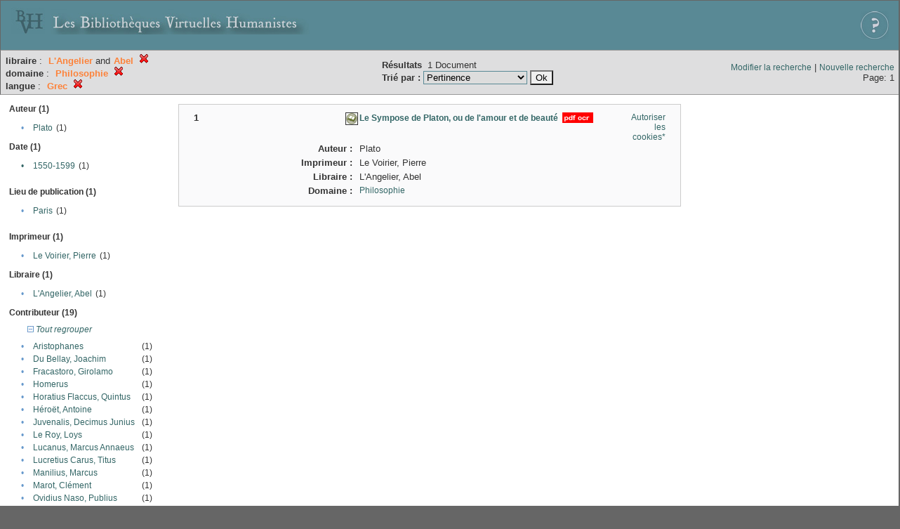

--- FILE ---
content_type: text/html;charset=UTF-8
request_url: http://xtf.bvh.univ-tours.fr/xtf/search?libraire=L%27Angelier%20(Abel)%0A;f1-subject=Philosophie;f2-language=Grec;expand=editor
body_size: 3124
content:

<!DOCTYPE html
  PUBLIC "-//W3C//DTD XHTML 1.0 Transitional//EN" "http://www.w3.org/TR/xhtml1/DTD/xhtml1-transitional.dtd">
<html xmlns="http://www.w3.org/1999/xhtml" xml:lang="en" lang="en"><head><meta http-equiv="Content-Type" content="text/html; charset=UTF-8; charset=UTF-8" /><title>XTF : Résultat de la recherche</title><link rel="stylesheet" href="css/default/results.css" type="text/css" /><link rel="shortcut icon" href="icons/default/favicon.ico" /><script src="script/yui/yahoo-dom-event.js" type="text/javascript"></script><script src="script/yui/connection-min.js" type="text/javascript"></script><script src="http://xtf.bvh.univ-tours.fr/xtf/script/jquery.js" type="text/javascript"></script><script src="http://xtf.bvh.univ-tours.fr/xtf/script/jquery.cookie.js" type="text/javascript"></script><script src="http://xtf.bvh.univ-tours.fr/xtf/script/jquery.ui.all.js" type="text/javascript"></script><script src="http://xtf.bvh.univ-tours.fr/xtf/script/jquery.tooltip.js" type="text/javascript"></script><script src="http://xtf.bvh.univ-tours.fr/xtf/script/tv.js" type="text/javascript"></script><script type="text/javascript">

  var _gaq = _gaq || [];
  _gaq.push(['_setAccount', 'UA-28856262-1']);
  _gaq.push(['_trackPageview']);

  (function() {
    var ga = document.createElement('script'); ga.type = 'text/javascript'; ga.async = true;
    ga.src = ('https:' == document.location.protocol ? 'https://ssl' : 'http://www') + '.google-analytics.com/ga.js';
    var s = document.getElementsByTagName('script')[0]; s.parentNode.insertBefore(ga, s);
  })();

</script></head><body><div class="header">
        <a href="http://www.bvh.univ-tours.fr/"><img class="your-logo" href="http://www.bvh.univ-tours.fr/" alt="Bibliothèques Virtuelles Humanistes" src="icons/default/bandeau.jpg" /></a>

                 <a href="docs/aide.html" target="_blank" style="float:right;padding:15px;"><img src="icons/default/aide.jpg" /></a>
        <br class="clear" />

      </div><div class="resultsHeader"><table><tr><td><div class="query"><div class="label"></div><div class="subQuery">
   
   
   
   
   
   
   
   
   
   
   
   
   
      <b>libraire</b> :
         <span class="subhit">L'Angelier</span>
         and<span class="subhit">Abel</span>
       <a href="http://xtf.bvh.univ-tours.fr/xtf/search?f1-subject=Philosophie;f2-language=Grec"><img alt="Supprimer le critère de tri" title="Supprimer le critère de tri" src="http://xtf.bvh.univ-tours.fr/xtf/icons/default/fermer.png" /></a><br />
      
         <b>domaine</b> :
            <span class="subhit">Philosophie</span>
          <a href="http://xtf.bvh.univ-tours.fr/xtf/search?libraire=L'Angelier (Abel)%0A;f2-language=Grec"><img alt="Supprimer le critère de tri" title="Supprimer le critère de tri" src="http://xtf.bvh.univ-tours.fr/xtf/icons/default/fermer.png" /></a><br />
         <b>langue</b> :
            <span class="subhit">Grec</span>
          <a href="http://xtf.bvh.univ-tours.fr/xtf/search?libraire=L'Angelier (Abel)%0A;f1-subject=Philosophie"><img alt="Supprimer le critère de tri" title="Supprimer le critère de tri" src="http://xtf.bvh.univ-tours.fr/xtf/icons/default/fermer.png" /></a><br />
      
   
</div></div><td><b>Résultats</b> 
                        <span id="itemCount">1</span> Document<br /><form method="get" action="http://xtf.bvh.univ-tours.fr/xtf/search"><b>Trié par : </b><select size="1" name="sort"><option value="" selected="selected">Pertinence</option><option value="title">Titre</option><option value="creator">Auteur</option><option value="year">Date d'édition</option><option value="pubPlace">Lieu de publication</option><option value="imprimeur">Imprimeur</option><option value="publidate">Date de mise en ligne</option></select><input type="hidden" name="libraire" value="L'Angelier (Abel)&#xA;" /><input type="hidden" name="f1-subject" value="Philosophie" /><input type="hidden" name="f2-language" value="Grec" /><input type="hidden" name="expand" value="editor" /> <input type="submit" value="Ok" /></form></td></td><td class="right"><a href="http://xtf.bvh.univ-tours.fr/xtf/search?libraire=L'Angelier (Abel)%0A;f1-subject=Philosophie;f2-language=Grec;expand=editor;smode=simple-modify">Modifier la recherche</a> | <a href="http://xtf.bvh.univ-tours.fr/xtf/search">Nouvelle recherche</a><span class="right"><br />Page: 1</span></td></tr></table></div><div class="results"><table><tr><td class="facet"><div class="facet"><div class="facetName">Auteur (1)</div><div class="facetGroup"><table><tr><td class="col1">•</td><td class="col2"><a href="search?libraire=L'Angelier (Abel)%0A;f1-subject=Philosophie;f2-language=Grec;expand=editor;f3-creator=Plato">Plato</a></td><td class="col3">
                  (1)
               </td></tr></table></div></div><div class="facet"><div class="facetName">Date (1)</div><div class="facetGroup"><table><tr><td class="col1"><a href="search?libraire=L'Angelier (Abel)%0A;f1-subject=Philosophie;f2-language=Grec;expand=editor;f3-date=1550-1599">

                     •
                  </a></td><td class="col2"><a href="search?libraire=L'Angelier (Abel)%0A;f1-subject=Philosophie;f2-language=Grec;expand=editor;f3-date=1550-1599">1550-1599</a></td><td class="col3">
                  (1)
               </td></tr></table></div></div><div class="facet"><div class="facetName"></div><div class="facetGroup"><table></table></div></div><div class="facet"><div class="facetName">Lieu de publication (1)</div><div class="facetGroup"><table><tr><td class="col1">•</td><td class="col2"><a href="search?libraire=L'Angelier (Abel)%0A;f1-subject=Philosophie;f2-language=Grec;expand=editor;f3-pubPlace=Paris">Paris</a></td><td class="col3">
                  (1)
               </td></tr></table></div></div><div class="facet"><div class="facetName"></div><div class="facetGroup"><table></table></div></div><div class="facet"><div class="facetName">Imprimeur (1)</div><div class="facetGroup"><table><tr><td class="col1">•</td><td class="col2"><a href="search?libraire=L'Angelier (Abel)%0A;f1-subject=Philosophie;f2-language=Grec;expand=editor;f3-imprimeur=Le Voirier, Pierre">Le Voirier, Pierre</a></td><td class="col3">
                  (1)
               </td></tr></table></div></div><div class="facet"><div class="facetName">Libraire (1)</div><div class="facetGroup"><table><tr><td class="col1">•</td><td class="col2"><a href="search?libraire=L'Angelier (Abel)%0A;f1-subject=Philosophie;f2-language=Grec;expand=editor;f3-libraire=L'Angelier, Abel">L'Angelier, Abel</a></td><td class="col3">
                  (1)
               </td></tr></table></div></div><div class="facet"><div class="facetName">Contributeur (19)</div><div class="facetLess"><i><a href="http://xtf.bvh.univ-tours.fr/xtf/search?libraire=L'Angelier (Abel)%0A;f1-subject=Philosophie;f2-language=Grec"><img src="http://xtf.bvh.univ-tours.fr/xtf/icons/default/i_colpse.gif" border="0" alt="collapse section" /> Tout regrouper</a></i></div><div class="facetGroup"><table><tr><td class="col1">•</td><td class="col2"><a href="search?libraire=L'Angelier (Abel)%0A;f1-subject=Philosophie;f2-language=Grec;expand=editor;f3-editor=Aristophanes">Aristophanes</a></td><td class="col3">
                  (1)
               </td></tr><tr><td class="col1">•</td><td class="col2"><a href="search?libraire=L'Angelier (Abel)%0A;f1-subject=Philosophie;f2-language=Grec;expand=editor;f3-editor=Du Bellay, Joachim">Du Bellay, Joachim</a></td><td class="col3">
                  (1)
               </td></tr><tr><td class="col1">•</td><td class="col2"><a href="search?libraire=L'Angelier (Abel)%0A;f1-subject=Philosophie;f2-language=Grec;expand=editor;f3-editor=Fracastoro, Girolamo">Fracastoro, Girolamo</a></td><td class="col3">
                  (1)
               </td></tr><tr><td class="col1">•</td><td class="col2"><a href="search?libraire=L'Angelier (Abel)%0A;f1-subject=Philosophie;f2-language=Grec;expand=editor;f3-editor=Homerus">Homerus</a></td><td class="col3">
                  (1)
               </td></tr><tr><td class="col1">•</td><td class="col2"><a href="search?libraire=L'Angelier (Abel)%0A;f1-subject=Philosophie;f2-language=Grec;expand=editor;f3-editor=Horatius Flaccus, Quintus">Horatius Flaccus, Quintus</a></td><td class="col3">
                  (1)
               </td></tr><tr><td class="col1">•</td><td class="col2"><a href="search?libraire=L'Angelier (Abel)%0A;f1-subject=Philosophie;f2-language=Grec;expand=editor;f3-editor=H%C3%A9ro%C3%ABt, Antoine">Héroët, Antoine</a></td><td class="col3">
                  (1)
               </td></tr><tr><td class="col1">•</td><td class="col2"><a href="search?libraire=L'Angelier (Abel)%0A;f1-subject=Philosophie;f2-language=Grec;expand=editor;f3-editor=Juvenalis, Decimus Junius">Juvenalis, Decimus Junius</a></td><td class="col3">
                  (1)
               </td></tr><tr><td class="col1">•</td><td class="col2"><a href="search?libraire=L'Angelier (Abel)%0A;f1-subject=Philosophie;f2-language=Grec;expand=editor;f3-editor=Le Roy, Loys">Le Roy, Loys</a></td><td class="col3">
                  (1)
               </td></tr><tr><td class="col1">•</td><td class="col2"><a href="search?libraire=L'Angelier (Abel)%0A;f1-subject=Philosophie;f2-language=Grec;expand=editor;f3-editor=Lucanus, Marcus Annaeus">Lucanus, Marcus Annaeus</a></td><td class="col3">
                  (1)
               </td></tr><tr><td class="col1">•</td><td class="col2"><a href="search?libraire=L'Angelier (Abel)%0A;f1-subject=Philosophie;f2-language=Grec;expand=editor;f3-editor=Lucretius Carus, Titus">Lucretius Carus, Titus</a></td><td class="col3">
                  (1)
               </td></tr><tr><td class="col1">•</td><td class="col2"><a href="search?libraire=L'Angelier (Abel)%0A;f1-subject=Philosophie;f2-language=Grec;expand=editor;f3-editor=Manilius, Marcus">Manilius, Marcus</a></td><td class="col3">
                  (1)
               </td></tr><tr><td class="col1">•</td><td class="col2"><a href="search?libraire=L'Angelier (Abel)%0A;f1-subject=Philosophie;f2-language=Grec;expand=editor;f3-editor=Marot, Cl%C3%A9ment">Marot, Clément</a></td><td class="col3">
                  (1)
               </td></tr><tr><td class="col1">•</td><td class="col2"><a href="search?libraire=L'Angelier (Abel)%0A;f1-subject=Philosophie;f2-language=Grec;expand=editor;f3-editor=Ovidius Naso, Publius">Ovidius Naso, Publius</a></td><td class="col3">
                  (1)
               </td></tr><tr><td class="col1">•</td><td class="col2"><a href="search?libraire=L'Angelier (Abel)%0A;f1-subject=Philosophie;f2-language=Grec;expand=editor;f3-editor=Peletier du Mans, Jacques">Peletier du Mans, Jacques</a></td><td class="col3">
                  (1)
               </td></tr><tr><td class="col1">•</td><td class="col2"><a href="search?libraire=L'Angelier (Abel)%0A;f1-subject=Philosophie;f2-language=Grec;expand=editor;f3-editor=Plutarchus">Plutarchus</a></td><td class="col3">
                  (1)
               </td></tr><tr><td class="col1">•</td><td class="col2"><a href="search?libraire=L'Angelier (Abel)%0A;f1-subject=Philosophie;f2-language=Grec;expand=editor;f3-editor=Pontano, Giovanni Giovano">Pontano, Giovanni Giovano</a></td><td class="col3">
                  (1)
               </td></tr><tr><td class="col1">•</td><td class="col2"><a href="search?libraire=L'Angelier (Abel)%0A;f1-subject=Philosophie;f2-language=Grec;expand=editor;f3-editor=Propertius, Sextus Aurelius">Propertius, Sextus Aurelius</a></td><td class="col3">
                  (1)
               </td></tr><tr><td class="col1">•</td><td class="col2"><a href="search?libraire=L'Angelier (Abel)%0A;f1-subject=Philosophie;f2-language=Grec;expand=editor;f3-editor=Theocritus">Theocritus</a></td><td class="col3">
                  (1)
               </td></tr><tr><td class="col1">•</td><td class="col2"><a href="search?libraire=L'Angelier (Abel)%0A;f1-subject=Philosophie;f2-language=Grec;expand=editor;f3-editor=Vergilius Maro, Publius">Vergilius Maro, Publius</a></td><td class="col3">
                  (1)
               </td></tr></table></div></div><div class="facet"><div class="facetName">Domaine (1)</div><div class="facetGroup"><table><tr><td class="col1">•</td><td class="col2"><i>Philosophie</i></td><td class="col3"><a href="search?libraire=L'Angelier (Abel)%0A;f2-language=Grec;expand=editor"><img alt="Supprimer le critère de tri" title="Supprimer le critère de tri" src="http://xtf.bvh.univ-tours.fr/xtf/icons/default/fermer.png" /></a></td></tr></table></div></div><div class="facet"><div class="facetName"></div><div class="facetGroup"><table></table></div></div><div class="facet"><div class="facetName">Langue (4)</div><div class="facetGroup"><table><tr><td class="col1">•</td><td class="col2"><a href="search?libraire=L'Angelier (Abel)%0A;f1-subject=Philosophie;f2-language=Grec;expand=editor;f3-language=Fran%C3%A7ais">Français</a></td><td class="col3">
                  (1)
               </td></tr><tr><td class="col1">•</td><td class="col2"><i>Grec</i></td><td class="col3"><a href="search?libraire=L'Angelier (Abel)%0A;f1-subject=Philosophie;expand=editor"><img alt="Supprimer le critère de tri" title="Supprimer le critère de tri" src="http://xtf.bvh.univ-tours.fr/xtf/icons/default/fermer.png" /></a></td></tr><tr><td class="col1">•</td><td class="col2"><a href="search?libraire=L'Angelier (Abel)%0A;f1-subject=Philosophie;f2-language=Grec;expand=editor;f3-language=H%C3%A9breu">Hébreu</a></td><td class="col3">
                  (1)
               </td></tr><tr><td class="col1">•</td><td class="col2"><a href="search?libraire=L'Angelier (Abel)%0A;f1-subject=Philosophie;f2-language=Grec;expand=editor;f3-language=Latin">Latin</a></td><td class="col3">
                  (1)
               </td></tr></table></div></div></td><td class="docHit"><div id="main_1" class="docHit"><table cellspacing="0"><tr height="25px;"><td class="col1"><b>1</b></td><td rowspan="20" width="125px" align="top" valign="middle" style="padding-right:1px;"><br /></td><td class="col2"><img class="typeIcon" border="1px solid #666;;" src="http://xtf.bvh.univ-tours.fr/xtf/icons/default/facsimile.png" alt="Corpus Fac-similés" title="Corpus Fac-similés" /></td><td class="col3"><a href="http://xtf.bvh.univ-tours.fr/xtf/data/pdf/B452346101_C47_2_mrc/B452346101_C47_2_mrc.pdf"><strong>Le Sympose de Platon, ou de l'amour et de beauté</strong></a> <span class="typeIcon"><img src="http://xtf.bvh.univ-tours.fr/xtf/icons/default/i_pdf.gif" class="typeIcon" /></span></td><td class="col4"><span><a href="javascript:alert('Pour utiliser le panier, votre navigateur doit autoriser les cookies.')">Autoriser les cookies*</a></span></td></tr><tr height="20px;"><td class="col1"> </td><td class="col2"><b>Auteur :  </b></td><td class="col3">Plato</td></tr><tr height="20px;"><td class="col1"> </td><td class="col2"><b>Imprimeur :  </b></td><td class="col3">Le Voirier, Pierre</td></tr><tr height="20px;"><td class="col1"> </td><td class="col2"><b>Libraire :  </b></td><td class="col3">L'Angelier, Abel</td></tr><!-- Encodage:  --><tr height="20px;"><td class="col1"> </td><td class="col2"><b>Domaine :  </b></td><td class="col3"><a href="http://xtf.bvh.univ-tours.fr/xtf/search?subject=Philosophie;subject-join=exact;smode=simple;rmode=none;style=;brand=default">Philosophie</a></td></tr></table></div></td></tr></table></div><div class="footer">
         <img src="http://www.bvh.univ-tours.fr/consult/basdepage.jpg" />
         <a href="http://xtf.cdlib.org/" target="_blank" style="font-family:Garamond;margin:5px;">Powered by XTF</a>
<!--         <img height="20px" style="margin-bottom:14px;" src="icons/default/xtf_logo.gif"/>-->
      </div></body></html>